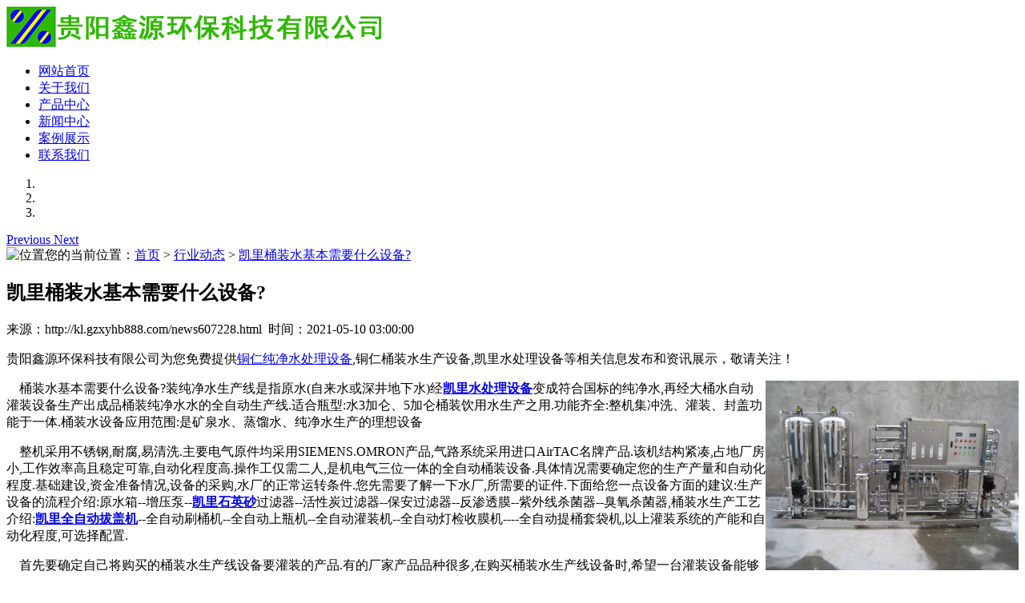

--- FILE ---
content_type: text/html
request_url: http://kl.gzxyhb888.com/news607228.html
body_size: 5642
content:
<!DOCTYPE html>
<html>
<head>
<meta charset="gb2312">
<title>凯里桶装水基本需要什么设备? -- 贵阳鑫源环保科技有限公司</title>
<meta name="viewport" content="width=device-width, initial-scale=1.0">
<meta name="applicable-device" content="pc,mobile">
<meta http-equiv="Cache-Control" content="no-transform"/>
<meta name="MobileOptimized" content="width"/>
<meta name="HandheldFriendly" content="true"/>
<meta name="Keywords" content="桶装">
<link rel="stylesheet" href="/template/nestHgyxyhb-1/css/bootstrap.min.css"/>
<link rel="stylesheet" href="/template/nestHgyxyhb-1/css/style.css"/>
<script type="text/javascript" src="/template/nestHgyxyhb-1/js/jquery.js"></script>
<script type="text/javascript" src="/template/nestHgyxyhb-1/js/bootstrap.min.js"></script>
<script>
(function(){
    var bp = document.createElement('script');
    var curProtocol = window.location.protocol.split(':')[0];
    if (curProtocol === 'https') {
        bp.src = 'https://zz.bdstatic.com/linksubmit/push.js';
    }
    else {
        bp.src = 'http://push.zhanzhang.baidu.com/push.js';
    }
    var s = document.getElementsByTagName("script")[0];
    s.parentNode.insertBefore(bp, s);
})();
</script></head>
<body>
<header id="header">
<nav class="navbar navbar-default navbar-static-top">
	<div class="container">
		<div class="navbar-header">			
			<div class="navbar-brand">
				<a href="http://www.gzxyhb888.com/"><img src="/img.ashx?shopid=15794&file=logo.png" alt="贵阳鑫源环保科技有限公司" class="img-responsive"/></a></div>
		</div>
	  	<div class="collapse navbar-collapse" id="bs-example-navbar-collapse-1" role="navigation">	  	
			<ul class="nav navbar-nav navbar-right">
				<li><a href="/" class="active">网站首页</a></li>
				<li><a href="/about.html">关于我们</a></li>
				<li><a href="/product.html">产品中心</a></li>
				<li><a href="/news.html">新闻中心</a></li>
				<li><a href="/case.html">案例展示</a></li>
				<li><a href="/contact.html">联系我们</a></li>
			</ul>
	    </div>
	</div>
</nav>
</header>
<section class="carousel slide" data-ride="carousel" id="main_banner" >
	<ol class="carousel-indicators focus ">
		<li data-target="#main_banner" data-slide-to="0" class="active"></li>
		<li data-target="#main_banner" data-slide-to="1"></li>
		<li data-target="#main_banner" data-slide-to="2"></li>
	</ol>
	<div class="carousel-inner" role="listbox"></div>
	
	<script type="text/javascript">
		picarr = new Array();
		var files = "";
		picarr[1] = "/img.ashx?shopid=15794&no=true&file=2022031715065210.jpg";picarr[2] = "/img.ashx?shopid=15794&no=true&file=202203171506528.jpg";picarr[3] = "/img.ashx?shopid=15794&no=true&file=202203171506516.jpg";

		for(i=1;i<picarr.length;i++){
		  if(files=="") files = picarr[i];
		  else files += "|"+picarr[i];
			$(".carousel-inner").append("<div class='item'><img src="+picarr[i]+" alt=''></div>");
			$(".carousel-inner").children("div").eq(0).addClass("active");
		}			
	</script>
	<a class="left carousel-control" href="#main_banner" role="button" data-slide="prev">
		<span class="glyphicon glyphicon-chevron-left" aria-hidden="true"></span>
		<span class="sr-only">Previous</span>
	</a>
	<a class="right carousel-control" href="#main_banner" role="button" data-slide="next">
		<span class="glyphicon glyphicon-chevron-right" aria-hidden="true"></span>
		<span class="sr-only">Next</span>
	</a>
</section>
<section class="crumb hidden-xs">
	<div class="container">
		<div class="row"><img src="/template/nestHgyxyhb-1/images/home.png" alt="位置"/>您的当前位置：<a href="/">首页</a> &gt; <a href="newstype19363.html">行业动态</a> &gt; <a href="news607228.html">凯里桶装水基本需要什么设备?</a></div>
	</div>
</section>
<section class="imain">
	<div class="container">
		<div class="content">
			<div class="pro_detail">
				<h1>凯里桶装水基本需要什么设备?</h1>
				<p class="seo text-center">来源：http://kl.gzxyhb888.com/news607228.html&nbsp;&nbsp;时间：2021-05-10 03:00:00</p>
				<div class="p_detail">
					<p>贵阳鑫源环保科技有限公司为您免费提供<a href="kl.gzxyhb888.com">铜仁纯净水处理设备</a>,铜仁桶装水生产设备,凯里水处理设备等相关信息发布和资讯展示，敬请关注！</p><p>&nbsp; &nbsp; <img src="/img.ashx?shopid=15794&file=2021041915390534.jpg" data-filename="img" style="max-width: 100%; width: 25%; float: right;">桶装水基本需要什么设备?装纯净水生产线是指原水(自来水或深井地下水)经<a href="http://kl.gzxyhb888.com" target="_blank"><strong>凯里水处理设备</strong></a>变成符合国标的纯净水,再经大桶水自动灌装设备生产出成品桶装纯净水水的全自动生产线.适合瓶型:水3加仑、5加仑桶装饮用水生产之用.功能齐全:整机集冲洗、灌装、封盖功能于一体.桶装水设备应用范围:是矿泉水、蒸馏水、纯净水生产的理想设备</p><p>&nbsp; &nbsp; 整机采用不锈钢,耐腐,易清洗.主要电气原件均采用SIEMENS.OMRON产品,气路系统采用进口AirTAC名牌产品.该机结构紧凑,占地厂房小,工作效率高且稳定可靠,自动化程度高.操作工仅需二人,是机电气三位一体的全自动桶装设备.具体情况需要确定您的生产产量和自动化程度.基础建设,资金准备情况,设备的采购,水厂的正常运转条件.您先需要了解一下水厂,所需要的证件.下面给您一点设备方面的建议:生产设备的流程介绍:原水箱--增压泵--<a href="/product597047.html" target="_blank"><strong>凯里石英砂</strong></a>过滤器--活性炭过滤器--保安过滤器--反渗透膜--紫外线杀菌器--臭氧杀菌器,桶装水生产工艺介绍:<a href="/product613064.html" target="_blank"><strong>凯里全自动拔盖机</strong></a>--全自动刷桶机--全自动上瓶机--全自动灌装机--全自动灯检收膜机----全自动提桶套袋机,以上灌装系统的产能和自动化程度,可选择配置.</p><p>&nbsp; &nbsp; 首先要确定自己将购买的桶装水生产线设备要灌装的产品.有的厂家产品品种很多,在购买桶装水生产线设备时,希望一台灌装设备能够包装自己的所有品种.灌装水的桶数不同,价格也不一样,要根据自己需求来选择相应的功能</p><p>铜仁纯净水处理设备哪家好？铜仁桶装水生产设备报价是多少？凯里水处理设备质量怎么样？贵阳鑫源环保科技有限公司专业承接铜仁纯净水处理设备,铜仁桶装水生产设备,凯里水处理设备,,电话:17385510631</p>		
				</div>			
				<p><div>上一条：<a href="news611984.html">怎么使用反渗透水处理设备制做凯里矿泉水</a></div><div>下一条：<a href="news604843.html">为你讲解一下凯里水处理设备选购的4大内容</a></div></p>	
				<div class="related_list">
					<h4>相关新闻</h4>
					<ul class="related_news">				
						
							<li>
								<a href="/news1156214.html">凯里桶装水生产设备的组成</a>
								<span>2026-01-07</span>
							</li>
						
							<li>
								<a href="/news1152138.html">凯里桶装水生产设备的核心</a>
								<span>2025-11-05</span>
							</li>
						
							<li>
								<a href="/news1144547.html">凯里桶装水生产设备的适用</a>
								<span>2025-09-16</span>
							</li>
						
							<li>
								<a href="/news1065245.html">桶装凯里纯净水设备操作注</a>
								<span>2025-03-11</span>
							</li>
										
					</ul>
				</div>
				<div class="clearfix"></div>
				<div class="related_list">
					<h4>相关产品</h4>
					<ul class="related_pro row">
						
							<li class="col-md-3 col-sm-6 text-center">
								<a href="/product857220.html"><img src="/img.ashx?shopid=15794&file=202210261724234.jpg" alt="凯里桶装水设备" class="img-responsive"/></a>
								<span><a href="/product857220.html">凯里桶装水设备</a></span>
							</li>
						
							<li class="col-md-3 col-sm-6 text-center">
								<a href="/product857217.html"><img src="/img.ashx?shopid=15794&file=2022102617200287.jpg" alt="凯里桶装水灌装设备" class="img-responsive"/></a>
								<span><a href="/product857217.html">凯里桶装水灌装设备</a></span>
							</li>
						
							<li class="col-md-3 col-sm-6 text-center">
								<a href="/product825798.html"><img src="/img.ashx?shopid=15794&file=2022042615120397.jpg" alt="凯里灌装机公司" class="img-responsive"/></a>
								<span><a href="/product825798.html">凯里灌装机公司</a></span>
							</li>
						
							<li class="col-md-3 col-sm-6 text-center">
								<a href="/product825795.html"><img src="/img.ashx?shopid=15794&file=2022042615041642.png" alt="凯里桶装水处理设备" class="img-responsive"/></a>
								<span><a href="/product825795.html">凯里桶装水处理设备</a></span>
							</li>
												
					</ul>
				</div>			
			</div>			
		<div class="clearfix"></div>
		</div>				
	</div>
</section>
<footer>
	<div class="footer hidden-xs">
		<div class="footnav">
			<ul class="container">
				<li><a href="/">网站首页</a></li>	
				<li><a href="/about.html">关于我们</a></li>
				<li><a href="/product.html">产品中心</a></li>
				<li><a href="/news.html">新闻中心</a></li>
				<li><a href="/case.html">案例展示</a></li>
				<li><a href="/contact.html">联系我们</a></li>
				<li><a target="_blank">网站地图</a></li>	
				<li><a target="_blank">XML</a></li>									
			</ul>						
		</div>
	</div>	
	<div class="copyright">
		<div class="container">
			<div class="row">
				<div class="col-md-3 col-sm-3 col-xs-12 text-center">
					<img src="/img.ashx?shopid=15794&file=2020072414114316.jpg" alt="微信" class="wx img-responsive"/>
				</div>
				<div class="col-md-9 col-sm-9 col-xs-12">
					<p>备案号：<a href="http://beian.miit.gov.cn/" target="_blank">黔ICP备20007161号-1</a></p>
<a target="_blank" href="http://www.beian.gov.cn/portal/registerSystemInfo?recordcode=52011302004700" style="display:inline-block;text-decoration:none;height:20px;line-height:20px;"><img src="http://www.beian.gov.cn/img/ghs.png"/>贵公网安备 52011302004700号</a>
					<p><a href="http://www.gzxyhb888.com/">贵阳鑫源环保科技有限公司</a>版权所有，内容未经许可，禁止转载和复制</p>
					<p>网站关键词：<strong>贵州纯净水处理设备</strong>，<strong>贵州矿泉水处理设备</strong>，<strong>贵州桶装水生产设备</strong></p>
				</div>
			</div>				
		</div>			
	</div>	
</footer>

<div class="phonefooternav visible-xs">
    <ul>
        <li>
            <a href="tel:17385510631">
                <i class="glyphicon glyphicon-earphone"></i>
                <span>一键拨号</span>
            </a>
        </li>
        <li>
            <a href="/product.html">
                <i class="glyphicon glyphicon-th-large"></i>
                <span>产品项目</span>
            </a>
        </li>
        <li>
            <a href="/news.html">
                <i class="glyphicon glyphicon-th-list"></i>
                <span>新闻资讯</span>
            </a>
        </li>
        <li>
            <a href="/">
                <i class="glyphicon glyphicon-home"></i>
                <span>返回首页</span>
            </a>
        </li>
    </ul>
</div>

<script>
	$(function(){
		$(".nav li a").each(function () {
            if ($(this).attr("href") == window.location.pathname) {
                $(".nav li a").removeClass('active');
                $(this).addClass('active');
                return false;
            }
        });				
	})
</script>

<script type="text/javascript" >
	$(".time").each(function(){
		var uploadTime1 = $(this).find("span").text();
		var uploadYear = uploadTime1.substring(5,10);
		$(this).find("span").text(uploadYear);
		var uploadTime2 = $(this).find("em").text();
		var uploadDay = uploadTime2.substring(0,4);
		$(this).find("em").text(uploadDay);
	});
</script>

<script>(function() {var _53code = document.createElement("script");_53code.src = "https://tb.53kf.com/code/code/106b33997c0e45d46b88b549fc6aa12b6/1";var s = document.getElementsByTagName("script")[0]; s.parentNode.insertBefore(_53code, s);})();</script>
</body>
</html>